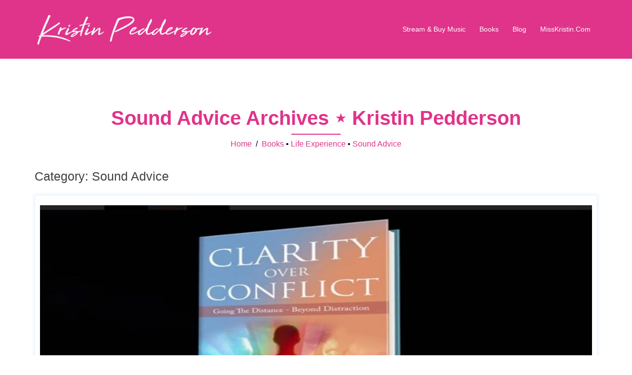

--- FILE ---
content_type: text/html; charset=UTF-8
request_url: https://kristinpedderson.com/category/sound-advice/
body_size: 17755
content:
<!DOCTYPE html>
<html lang="en-US">
  <head>
    <meta charset="UTF-8" />
    <meta http-equiv="X-UA-Compatible" content="IE=edge" />
    <meta name="viewport" content="width=device-width, initial-scale=1" />

	<link rel="pingback" href="https://kristinpedderson.com/xmlrpc.php" />
	
    <!-- The above 3 meta tags *must* come first in the head; any other head content must come *after* these tags -->

	<meta name='robots' content='index, follow, max-image-preview:large, max-snippet:-1, max-video-preview:-1' />
	<style>img:is([sizes="auto" i], [sizes^="auto," i]) { contain-intrinsic-size: 3000px 1500px }</style>
	
	<!-- This site is optimized with the Yoast SEO plugin v25.8 - https://yoast.com/wordpress/plugins/seo/ -->
	<title>Sound Advice Archives &#8902; Kristin Pedderson</title>
	<link rel="canonical" href="https://kristinpedderson.com/category/sound-advice/" />
	<link rel="next" href="https://kristinpedderson.com/category/sound-advice/page/2/" />
	<meta property="og:locale" content="en_US" />
	<meta property="og:type" content="article" />
	<meta property="og:title" content="Sound Advice Archives &#8902; Kristin Pedderson" />
	<meta property="og:url" content="https://kristinpedderson.com/category/sound-advice/" />
	<meta property="og:site_name" content="Kristin Pedderson" />
	<meta property="og:image" content="https://kristinpedderson.com/wp-content/uploads/2020/10/spotify.jpg" />
	<meta property="og:image:width" content="750" />
	<meta property="og:image:height" content="750" />
	<meta property="og:image:type" content="image/jpeg" />
	<meta name="twitter:card" content="summary_large_image" />
	<meta name="twitter:site" content="@misskristin" />
	<script type="application/ld+json" class="yoast-schema-graph">{"@context":"https://schema.org","@graph":[{"@type":"CollectionPage","@id":"https://kristinpedderson.com/category/sound-advice/","url":"https://kristinpedderson.com/category/sound-advice/","name":"Sound Advice Archives &#8902; Kristin Pedderson","isPartOf":{"@id":"https://kristinpedderson.com/#website"},"primaryImageOfPage":{"@id":"https://kristinpedderson.com/category/sound-advice/#primaryimage"},"image":{"@id":"https://kristinpedderson.com/category/sound-advice/#primaryimage"},"thumbnailUrl":"https://kristinpedderson.com/wp-content/uploads/2021/06/Clarity-Book.jpg","breadcrumb":{"@id":"https://kristinpedderson.com/category/sound-advice/#breadcrumb"},"inLanguage":"en-US"},{"@type":"ImageObject","inLanguage":"en-US","@id":"https://kristinpedderson.com/category/sound-advice/#primaryimage","url":"https://kristinpedderson.com/wp-content/uploads/2021/06/Clarity-Book.jpg","contentUrl":"https://kristinpedderson.com/wp-content/uploads/2021/06/Clarity-Book.jpg","width":1115,"height":769,"caption":"Miss, Kristin Pedderson, Clarity, Conflict, Book, Author"},{"@type":"BreadcrumbList","@id":"https://kristinpedderson.com/category/sound-advice/#breadcrumb","itemListElement":[{"@type":"ListItem","position":1,"name":"Home","item":"https://kristinpedderson.com/"},{"@type":"ListItem","position":2,"name":"Sound Advice"}]},{"@type":"WebSite","@id":"https://kristinpedderson.com/#website","url":"https://kristinpedderson.com/","name":"Kristin Pedderson","description":"Music Producer, Inspirational Author","publisher":{"@id":"https://kristinpedderson.com/#organization"},"potentialAction":[{"@type":"SearchAction","target":{"@type":"EntryPoint","urlTemplate":"https://kristinpedderson.com/?s={search_term_string}"},"query-input":{"@type":"PropertyValueSpecification","valueRequired":true,"valueName":"search_term_string"}}],"inLanguage":"en-US"},{"@type":"Organization","@id":"https://kristinpedderson.com/#organization","name":"Kristin Pedderson Music & Books","url":"https://kristinpedderson.com/","logo":{"@type":"ImageObject","inLanguage":"en-US","@id":"https://kristinpedderson.com/#/schema/logo/image/","url":"https://kristinpedderson.com/wp-content/uploads/2021/11/Kristin-Pedderson.jpg","contentUrl":"https://kristinpedderson.com/wp-content/uploads/2021/11/Kristin-Pedderson.jpg","width":1050,"height":1050,"caption":"Kristin Pedderson Music & Books"},"image":{"@id":"https://kristinpedderson.com/#/schema/logo/image/"},"sameAs":["https://facebook.com/misskristin","https://x.com/misskristin","https://instagram.com/misskristinofficial","https://linkedin.com/in/misskristin","https://youtube.com/bigfussrecords"]}]}</script>
	<!-- / Yoast SEO plugin. -->


<link rel="alternate" type="application/rss+xml" title="Kristin Pedderson &raquo; Feed" href="https://kristinpedderson.com/feed/" />
<link rel="alternate" type="application/rss+xml" title="Kristin Pedderson &raquo; Sound Advice Category Feed" href="https://kristinpedderson.com/category/sound-advice/feed/" />
<script type="text/javascript">
/* <![CDATA[ */
window._wpemojiSettings = {"baseUrl":"https:\/\/s.w.org\/images\/core\/emoji\/16.0.1\/72x72\/","ext":".png","svgUrl":"https:\/\/s.w.org\/images\/core\/emoji\/16.0.1\/svg\/","svgExt":".svg","source":{"concatemoji":"https:\/\/kristinpedderson.com\/wp-includes\/js\/wp-emoji-release.min.js?ver=6.8.2"}};
/*! This file is auto-generated */
!function(s,n){var o,i,e;function c(e){try{var t={supportTests:e,timestamp:(new Date).valueOf()};sessionStorage.setItem(o,JSON.stringify(t))}catch(e){}}function p(e,t,n){e.clearRect(0,0,e.canvas.width,e.canvas.height),e.fillText(t,0,0);var t=new Uint32Array(e.getImageData(0,0,e.canvas.width,e.canvas.height).data),a=(e.clearRect(0,0,e.canvas.width,e.canvas.height),e.fillText(n,0,0),new Uint32Array(e.getImageData(0,0,e.canvas.width,e.canvas.height).data));return t.every(function(e,t){return e===a[t]})}function u(e,t){e.clearRect(0,0,e.canvas.width,e.canvas.height),e.fillText(t,0,0);for(var n=e.getImageData(16,16,1,1),a=0;a<n.data.length;a++)if(0!==n.data[a])return!1;return!0}function f(e,t,n,a){switch(t){case"flag":return n(e,"\ud83c\udff3\ufe0f\u200d\u26a7\ufe0f","\ud83c\udff3\ufe0f\u200b\u26a7\ufe0f")?!1:!n(e,"\ud83c\udde8\ud83c\uddf6","\ud83c\udde8\u200b\ud83c\uddf6")&&!n(e,"\ud83c\udff4\udb40\udc67\udb40\udc62\udb40\udc65\udb40\udc6e\udb40\udc67\udb40\udc7f","\ud83c\udff4\u200b\udb40\udc67\u200b\udb40\udc62\u200b\udb40\udc65\u200b\udb40\udc6e\u200b\udb40\udc67\u200b\udb40\udc7f");case"emoji":return!a(e,"\ud83e\udedf")}return!1}function g(e,t,n,a){var r="undefined"!=typeof WorkerGlobalScope&&self instanceof WorkerGlobalScope?new OffscreenCanvas(300,150):s.createElement("canvas"),o=r.getContext("2d",{willReadFrequently:!0}),i=(o.textBaseline="top",o.font="600 32px Arial",{});return e.forEach(function(e){i[e]=t(o,e,n,a)}),i}function t(e){var t=s.createElement("script");t.src=e,t.defer=!0,s.head.appendChild(t)}"undefined"!=typeof Promise&&(o="wpEmojiSettingsSupports",i=["flag","emoji"],n.supports={everything:!0,everythingExceptFlag:!0},e=new Promise(function(e){s.addEventListener("DOMContentLoaded",e,{once:!0})}),new Promise(function(t){var n=function(){try{var e=JSON.parse(sessionStorage.getItem(o));if("object"==typeof e&&"number"==typeof e.timestamp&&(new Date).valueOf()<e.timestamp+604800&&"object"==typeof e.supportTests)return e.supportTests}catch(e){}return null}();if(!n){if("undefined"!=typeof Worker&&"undefined"!=typeof OffscreenCanvas&&"undefined"!=typeof URL&&URL.createObjectURL&&"undefined"!=typeof Blob)try{var e="postMessage("+g.toString()+"("+[JSON.stringify(i),f.toString(),p.toString(),u.toString()].join(",")+"));",a=new Blob([e],{type:"text/javascript"}),r=new Worker(URL.createObjectURL(a),{name:"wpTestEmojiSupports"});return void(r.onmessage=function(e){c(n=e.data),r.terminate(),t(n)})}catch(e){}c(n=g(i,f,p,u))}t(n)}).then(function(e){for(var t in e)n.supports[t]=e[t],n.supports.everything=n.supports.everything&&n.supports[t],"flag"!==t&&(n.supports.everythingExceptFlag=n.supports.everythingExceptFlag&&n.supports[t]);n.supports.everythingExceptFlag=n.supports.everythingExceptFlag&&!n.supports.flag,n.DOMReady=!1,n.readyCallback=function(){n.DOMReady=!0}}).then(function(){return e}).then(function(){var e;n.supports.everything||(n.readyCallback(),(e=n.source||{}).concatemoji?t(e.concatemoji):e.wpemoji&&e.twemoji&&(t(e.twemoji),t(e.wpemoji)))}))}((window,document),window._wpemojiSettings);
/* ]]> */
</script>

<link rel='stylesheet' id='audio2-html5-site-css-css' href='https://kristinpedderson.com/wp-content/plugins/lbg-audio2-html5/audio2_html5/audio2_html5.css?ver=6.8.2' type='text/css' media='all' />
<link rel='stylesheet' id='restoneu-bootstrap-css' href='https://kristinpedderson.com/wp-content/themes/restoneu-ex/css/bootstrap/bootstrap.min.css?ver=1' type='text/css' media='all' />
<style id='wp-emoji-styles-inline-css' type='text/css'>

	img.wp-smiley, img.emoji {
		display: inline !important;
		border: none !important;
		box-shadow: none !important;
		height: 1em !important;
		width: 1em !important;
		margin: 0 0.07em !important;
		vertical-align: -0.1em !important;
		background: none !important;
		padding: 0 !important;
	}
</style>
<link rel='stylesheet' id='wp-block-library-css' href='https://kristinpedderson.com/wp-includes/css/dist/block-library/style.min.css?ver=6.8.2' type='text/css' media='all' />
<style id='classic-theme-styles-inline-css' type='text/css'>
/*! This file is auto-generated */
.wp-block-button__link{color:#fff;background-color:#32373c;border-radius:9999px;box-shadow:none;text-decoration:none;padding:calc(.667em + 2px) calc(1.333em + 2px);font-size:1.125em}.wp-block-file__button{background:#32373c;color:#fff;text-decoration:none}
</style>
<style id='global-styles-inline-css' type='text/css'>
:root{--wp--preset--aspect-ratio--square: 1;--wp--preset--aspect-ratio--4-3: 4/3;--wp--preset--aspect-ratio--3-4: 3/4;--wp--preset--aspect-ratio--3-2: 3/2;--wp--preset--aspect-ratio--2-3: 2/3;--wp--preset--aspect-ratio--16-9: 16/9;--wp--preset--aspect-ratio--9-16: 9/16;--wp--preset--color--black: #000000;--wp--preset--color--cyan-bluish-gray: #abb8c3;--wp--preset--color--white: #ffffff;--wp--preset--color--pale-pink: #f78da7;--wp--preset--color--vivid-red: #cf2e2e;--wp--preset--color--luminous-vivid-orange: #ff6900;--wp--preset--color--luminous-vivid-amber: #fcb900;--wp--preset--color--light-green-cyan: #7bdcb5;--wp--preset--color--vivid-green-cyan: #00d084;--wp--preset--color--pale-cyan-blue: #8ed1fc;--wp--preset--color--vivid-cyan-blue: #0693e3;--wp--preset--color--vivid-purple: #9b51e0;--wp--preset--gradient--vivid-cyan-blue-to-vivid-purple: linear-gradient(135deg,rgba(6,147,227,1) 0%,rgb(155,81,224) 100%);--wp--preset--gradient--light-green-cyan-to-vivid-green-cyan: linear-gradient(135deg,rgb(122,220,180) 0%,rgb(0,208,130) 100%);--wp--preset--gradient--luminous-vivid-amber-to-luminous-vivid-orange: linear-gradient(135deg,rgba(252,185,0,1) 0%,rgba(255,105,0,1) 100%);--wp--preset--gradient--luminous-vivid-orange-to-vivid-red: linear-gradient(135deg,rgba(255,105,0,1) 0%,rgb(207,46,46) 100%);--wp--preset--gradient--very-light-gray-to-cyan-bluish-gray: linear-gradient(135deg,rgb(238,238,238) 0%,rgb(169,184,195) 100%);--wp--preset--gradient--cool-to-warm-spectrum: linear-gradient(135deg,rgb(74,234,220) 0%,rgb(151,120,209) 20%,rgb(207,42,186) 40%,rgb(238,44,130) 60%,rgb(251,105,98) 80%,rgb(254,248,76) 100%);--wp--preset--gradient--blush-light-purple: linear-gradient(135deg,rgb(255,206,236) 0%,rgb(152,150,240) 100%);--wp--preset--gradient--blush-bordeaux: linear-gradient(135deg,rgb(254,205,165) 0%,rgb(254,45,45) 50%,rgb(107,0,62) 100%);--wp--preset--gradient--luminous-dusk: linear-gradient(135deg,rgb(255,203,112) 0%,rgb(199,81,192) 50%,rgb(65,88,208) 100%);--wp--preset--gradient--pale-ocean: linear-gradient(135deg,rgb(255,245,203) 0%,rgb(182,227,212) 50%,rgb(51,167,181) 100%);--wp--preset--gradient--electric-grass: linear-gradient(135deg,rgb(202,248,128) 0%,rgb(113,206,126) 100%);--wp--preset--gradient--midnight: linear-gradient(135deg,rgb(2,3,129) 0%,rgb(40,116,252) 100%);--wp--preset--font-size--small: 13px;--wp--preset--font-size--medium: 20px;--wp--preset--font-size--large: 36px;--wp--preset--font-size--x-large: 42px;--wp--preset--spacing--20: 0.44rem;--wp--preset--spacing--30: 0.67rem;--wp--preset--spacing--40: 1rem;--wp--preset--spacing--50: 1.5rem;--wp--preset--spacing--60: 2.25rem;--wp--preset--spacing--70: 3.38rem;--wp--preset--spacing--80: 5.06rem;--wp--preset--shadow--natural: 6px 6px 9px rgba(0, 0, 0, 0.2);--wp--preset--shadow--deep: 12px 12px 50px rgba(0, 0, 0, 0.4);--wp--preset--shadow--sharp: 6px 6px 0px rgba(0, 0, 0, 0.2);--wp--preset--shadow--outlined: 6px 6px 0px -3px rgba(255, 255, 255, 1), 6px 6px rgba(0, 0, 0, 1);--wp--preset--shadow--crisp: 6px 6px 0px rgba(0, 0, 0, 1);}:where(.is-layout-flex){gap: 0.5em;}:where(.is-layout-grid){gap: 0.5em;}body .is-layout-flex{display: flex;}.is-layout-flex{flex-wrap: wrap;align-items: center;}.is-layout-flex > :is(*, div){margin: 0;}body .is-layout-grid{display: grid;}.is-layout-grid > :is(*, div){margin: 0;}:where(.wp-block-columns.is-layout-flex){gap: 2em;}:where(.wp-block-columns.is-layout-grid){gap: 2em;}:where(.wp-block-post-template.is-layout-flex){gap: 1.25em;}:where(.wp-block-post-template.is-layout-grid){gap: 1.25em;}.has-black-color{color: var(--wp--preset--color--black) !important;}.has-cyan-bluish-gray-color{color: var(--wp--preset--color--cyan-bluish-gray) !important;}.has-white-color{color: var(--wp--preset--color--white) !important;}.has-pale-pink-color{color: var(--wp--preset--color--pale-pink) !important;}.has-vivid-red-color{color: var(--wp--preset--color--vivid-red) !important;}.has-luminous-vivid-orange-color{color: var(--wp--preset--color--luminous-vivid-orange) !important;}.has-luminous-vivid-amber-color{color: var(--wp--preset--color--luminous-vivid-amber) !important;}.has-light-green-cyan-color{color: var(--wp--preset--color--light-green-cyan) !important;}.has-vivid-green-cyan-color{color: var(--wp--preset--color--vivid-green-cyan) !important;}.has-pale-cyan-blue-color{color: var(--wp--preset--color--pale-cyan-blue) !important;}.has-vivid-cyan-blue-color{color: var(--wp--preset--color--vivid-cyan-blue) !important;}.has-vivid-purple-color{color: var(--wp--preset--color--vivid-purple) !important;}.has-black-background-color{background-color: var(--wp--preset--color--black) !important;}.has-cyan-bluish-gray-background-color{background-color: var(--wp--preset--color--cyan-bluish-gray) !important;}.has-white-background-color{background-color: var(--wp--preset--color--white) !important;}.has-pale-pink-background-color{background-color: var(--wp--preset--color--pale-pink) !important;}.has-vivid-red-background-color{background-color: var(--wp--preset--color--vivid-red) !important;}.has-luminous-vivid-orange-background-color{background-color: var(--wp--preset--color--luminous-vivid-orange) !important;}.has-luminous-vivid-amber-background-color{background-color: var(--wp--preset--color--luminous-vivid-amber) !important;}.has-light-green-cyan-background-color{background-color: var(--wp--preset--color--light-green-cyan) !important;}.has-vivid-green-cyan-background-color{background-color: var(--wp--preset--color--vivid-green-cyan) !important;}.has-pale-cyan-blue-background-color{background-color: var(--wp--preset--color--pale-cyan-blue) !important;}.has-vivid-cyan-blue-background-color{background-color: var(--wp--preset--color--vivid-cyan-blue) !important;}.has-vivid-purple-background-color{background-color: var(--wp--preset--color--vivid-purple) !important;}.has-black-border-color{border-color: var(--wp--preset--color--black) !important;}.has-cyan-bluish-gray-border-color{border-color: var(--wp--preset--color--cyan-bluish-gray) !important;}.has-white-border-color{border-color: var(--wp--preset--color--white) !important;}.has-pale-pink-border-color{border-color: var(--wp--preset--color--pale-pink) !important;}.has-vivid-red-border-color{border-color: var(--wp--preset--color--vivid-red) !important;}.has-luminous-vivid-orange-border-color{border-color: var(--wp--preset--color--luminous-vivid-orange) !important;}.has-luminous-vivid-amber-border-color{border-color: var(--wp--preset--color--luminous-vivid-amber) !important;}.has-light-green-cyan-border-color{border-color: var(--wp--preset--color--light-green-cyan) !important;}.has-vivid-green-cyan-border-color{border-color: var(--wp--preset--color--vivid-green-cyan) !important;}.has-pale-cyan-blue-border-color{border-color: var(--wp--preset--color--pale-cyan-blue) !important;}.has-vivid-cyan-blue-border-color{border-color: var(--wp--preset--color--vivid-cyan-blue) !important;}.has-vivid-purple-border-color{border-color: var(--wp--preset--color--vivid-purple) !important;}.has-vivid-cyan-blue-to-vivid-purple-gradient-background{background: var(--wp--preset--gradient--vivid-cyan-blue-to-vivid-purple) !important;}.has-light-green-cyan-to-vivid-green-cyan-gradient-background{background: var(--wp--preset--gradient--light-green-cyan-to-vivid-green-cyan) !important;}.has-luminous-vivid-amber-to-luminous-vivid-orange-gradient-background{background: var(--wp--preset--gradient--luminous-vivid-amber-to-luminous-vivid-orange) !important;}.has-luminous-vivid-orange-to-vivid-red-gradient-background{background: var(--wp--preset--gradient--luminous-vivid-orange-to-vivid-red) !important;}.has-very-light-gray-to-cyan-bluish-gray-gradient-background{background: var(--wp--preset--gradient--very-light-gray-to-cyan-bluish-gray) !important;}.has-cool-to-warm-spectrum-gradient-background{background: var(--wp--preset--gradient--cool-to-warm-spectrum) !important;}.has-blush-light-purple-gradient-background{background: var(--wp--preset--gradient--blush-light-purple) !important;}.has-blush-bordeaux-gradient-background{background: var(--wp--preset--gradient--blush-bordeaux) !important;}.has-luminous-dusk-gradient-background{background: var(--wp--preset--gradient--luminous-dusk) !important;}.has-pale-ocean-gradient-background{background: var(--wp--preset--gradient--pale-ocean) !important;}.has-electric-grass-gradient-background{background: var(--wp--preset--gradient--electric-grass) !important;}.has-midnight-gradient-background{background: var(--wp--preset--gradient--midnight) !important;}.has-small-font-size{font-size: var(--wp--preset--font-size--small) !important;}.has-medium-font-size{font-size: var(--wp--preset--font-size--medium) !important;}.has-large-font-size{font-size: var(--wp--preset--font-size--large) !important;}.has-x-large-font-size{font-size: var(--wp--preset--font-size--x-large) !important;}
:where(.wp-block-post-template.is-layout-flex){gap: 1.25em;}:where(.wp-block-post-template.is-layout-grid){gap: 1.25em;}
:where(.wp-block-columns.is-layout-flex){gap: 2em;}:where(.wp-block-columns.is-layout-grid){gap: 2em;}
:root :where(.wp-block-pullquote){font-size: 1.5em;line-height: 1.6;}
</style>
<link rel='stylesheet' id='audioigniter-css' href='https://kristinpedderson.com/wp-content/plugins/audioigniter/player/build/style.css?ver=2.0.1' type='text/css' media='all' />
<link rel='stylesheet' id='owl.carousel-css' href='https://kristinpedderson.com/wp-content/themes/restoneu-ex/css/owl.carousel.css?ver=6.8.2' type='text/css' media='all' />
<link rel='stylesheet' id='owl.theme-css' href='https://kristinpedderson.com/wp-content/themes/restoneu-ex/css/owl.theme.css?ver=6.8.2' type='text/css' media='all' />
<link rel='stylesheet' id='customizer-style-css' href='https://kristinpedderson.com/wp-content/themes/restoneu-ex/style.css?ver=6.8.2' type='text/css' media='all' />
<style id='customizer-style-inline-css' type='text/css'>
.banner-button, button, input[type="submit"], input[type="button"], input[type="reset"], .to-top, #site-navigation .sub-menu li:hover > a, .site-header.float-header  { background-color: #e0338a }a, h1 a, h2 a, h3 a, h4 a, h5 a, h6 a, button:hover, input[type="submit"]:hover, input[type="button"]:hover, input[type="reset"]:hover, .to-top:hover, .special .meta-post .fa, .hentry .meta-post a:hover, .special h2.title-post a:hover, .widget-section .widgettitle, .default-testimonials .client-info .client .client-name, .type-team.type-b .team-social li a, .type-team .team-content .name, .other-header .entry-title { color: #e0338a }.banner-button, input[type="text"]:focus, input[type="email"]:focus, textarea:focus, input[type="number"]:focus, input[type="password"]:focus, input[type="tel"]:focus, input[type="date"]:focus, input[type="datetime"]:focus, input[type="datetime-local"]:focus, input[type="month"]:focus, input[type="time"]:focus, input[type="week"]:focus, input[type="url"]:focus, input[type="search"]:focus, input[type="color"]:focus, button, input[type="button"], input[type="reset"], input[type="submit"], .divider-separator, .type-team.type-b .team-social li a { border-color: #e0338a } .site-title a, .site-title a:hover, #site-navigation ul li a:hover, #site-navigation ul li a:hover { color: #eeee22; } .site-description { color: #000000; } .header-background {  background-size: contain; background-position: center center; background-repeat: no-repeat; height: 462px; }.page-wrap { padding-top: 50px; padding-bottom: 0px; }body { color:#8e88aa}body { background-color: ffffff}
</style>
<link rel='stylesheet' id='style-css' href='https://kristinpedderson.com/wp-content/themes/restoneu-ex/css/style.css?ver=6.8.2' type='text/css' media='all' />
<link rel='stylesheet' id='restoneu-font-awesome-css' href='https://kristinpedderson.com/wp-content/themes/restoneu-ex/fonts/font-awesome.min.css?ver=6.8.2' type='text/css' media='all' />
<link rel='stylesheet' id='recent-posts-widget-with-thumbnails-public-style-css' href='https://kristinpedderson.com/wp-content/plugins/recent-posts-widget-with-thumbnails/public.css?ver=7.1.1' type='text/css' media='all' />
<link rel='stylesheet' id='newsletter-css' href='https://kristinpedderson.com/wp-content/plugins/newsletter/style.css?ver=8.9.4' type='text/css' media='all' />
<link rel='stylesheet' id='bsf-Defaults-css' href='https://kristinpedderson.com/wp-content/uploads/smile_fonts/Defaults/Defaults.css?ver=3.21.1' type='text/css' media='all' />
<script type="text/javascript" src="https://kristinpedderson.com/wp-includes/js/jquery/jquery.min.js?ver=3.7.1" id="jquery-core-js"></script>
<script type="text/javascript" src="https://kristinpedderson.com/wp-includes/js/jquery/jquery-migrate.min.js?ver=3.4.1" id="jquery-migrate-js"></script>
<script type="text/javascript" src="https://kristinpedderson.com/wp-content/plugins/lbg-audio2-html5/audio2_html5/js/jquery.mousewheel.min.js?ver=6.8.2" id="lbg-mousewheel-js"></script>
<script type="text/javascript" src="https://kristinpedderson.com/wp-content/plugins/lbg-audio2-html5/audio2_html5/js/jquery.touchSwipe.min.js?ver=6.8.2" id="lbg-touchSwipe-js"></script>
<script type="text/javascript" src="https://kristinpedderson.com/wp-content/plugins/lbg-audio2-html5/audio2_html5/js/audio2_html5.js?ver=6.8.2" id="lbg-audio2-html5-js"></script>
<script type="text/javascript" src="https://kristinpedderson.com/wp-content/plugins/lbg-audio2-html5/audio2_html5/js/google_a.js?ver=6.8.2" id="lbg-google-a-js"></script>
<script></script><link rel="https://api.w.org/" href="https://kristinpedderson.com/wp-json/" /><link rel="alternate" title="JSON" type="application/json" href="https://kristinpedderson.com/wp-json/wp/v2/categories/12" /><link rel="EditURI" type="application/rsd+xml" title="RSD" href="https://kristinpedderson.com/xmlrpc.php?rsd" />
<meta name="generator" content="WordPress 6.8.2" />
<meta name="generator" content="Powered by WPBakery Page Builder - drag and drop page builder for WordPress."/>
<link rel="icon" href="https://kristinpedderson.com/wp-content/uploads/2021/01/cropped-apple-32x32.png" sizes="32x32" />
<link rel="icon" href="https://kristinpedderson.com/wp-content/uploads/2021/01/cropped-apple-192x192.png" sizes="192x192" />
<link rel="apple-touch-icon" href="https://kristinpedderson.com/wp-content/uploads/2021/01/cropped-apple-180x180.png" />
<meta name="msapplication-TileImage" content="https://kristinpedderson.com/wp-content/uploads/2021/01/cropped-apple-270x270.png" />
		<style type="text/css" id="wp-custom-css">
			 .post .entry-title {
display: none;
}
		</style>
		<noscript><style> .wpb_animate_when_almost_visible { opacity: 1; }</style></noscript>  </head>

  <body class="archive category category-sound-advice category-12 wp-custom-logo wp-theme-restoneu-ex wpb-js-composer js-comp-ver-8.6.1 vc_responsive">
  
    		
    <header id="masthead"  class="site-header  float-header" role="banner">
		<div class="head-wrap banner-background">
			<div class="container">
				<div class="row" style="display:flex">
					<div class="col-md-4 col-sm-6 col-xs-12">
													<a href="https://kristinpedderson.com/" title="Kristin Pedderson"><img class="site-logo" src="https://kristinpedderson.com/wp-content/uploads/2020/05/cropped-cropped-KristinPeddersonLogo.png" /></a>
											</div>
					<div class="col-md-8 col-sm-6 col-xs-12">
						<div class="btn-menu"></div>
						<nav id="site-navigation" class="site-navigation" role="navigation">
							<div class="menu-primary-container"><ul id="menu-primary" class="menu"><li id="menu-item-31673" class="menu-item menu-item-type-custom menu-item-object-custom menu-item-31673"><a href="https://bigfussrecords.com/product-category/kristin-downloads/">Stream &#038; Buy Music</a></li>
<li id="menu-item-31674" class="menu-item menu-item-type-custom menu-item-object-custom menu-item-31674"><a href="https://misskristin.com/books/">Books</a></li>
<li id="menu-item-31524" class="menu-item menu-item-type-post_type menu-item-object-page current_page_parent menu-item-31524"><a href="https://kristinpedderson.com/blog/">Blog</a></li>
<li id="menu-item-31529" class="menu-item menu-item-type-custom menu-item-object-custom menu-item-31529"><a href="https://misskristin.com">MissKristin.Com</a></li>
</ul></div>						</nav><!-- #site-navigation -->
					</div>
				</div>
			</div>
		</div>
    </header>
	
		
	<div class="restoneu-banner-area">
					<div class="other-header">
				<div class="header-content other">
											<h3 class="title-post entry-title">Sound Advice Archives &#8902; Kristin Pedderson</h3>
										<hr class="divider-separator"/>
										<div class = "breadcrumb" ><a href="https://kristinpedderson.com" rel="nofollow">Home</a>&nbsp;&nbsp;&#47;&nbsp;&nbsp;<a href="https://kristinpedderson.com/category/books/" rel="category tag">Books</a> &bull; <a href="https://kristinpedderson.com/category/life-experience/" rel="category tag">Life Experience</a> &bull; <a href="https://kristinpedderson.com/category/sound-advice/" rel="category tag">Sound Advice</a></div>
									</div>
			</div>
			</div>
	
	<div id="content" class="page-wrap">
		<div class="content-wrapper">
			<div class="container">
<div class="row">

	<div id="primary" class="content-area col-md-12 default">
	
		<main id="main" class="site-main" role="main">
		
				<header class="entry-header">
			<h4 class="archive-heading">Category: <span>Sound Advice</span></h4>		</header>
		<div class="entry-content">
		
<article id="post-31540" class="post-31540 post type-post status-publish format-standard has-post-thumbnail hentry category-books category-life-experience category-sound-advice tag-author tag-books tag-clarity tag-communication tag-conflict tag-kristin-pedderson tag-relationship-advice tag-techniques" >

	<div class="blog-post">
	
		<div class="entry-thumb">
				<a href="https://kristinpedderson.com/clarity-over-conflict/" title="&#8220;Clarity Over Conflict&#8221;"><img width="830" height="572" src="https://kristinpedderson.com/wp-content/uploads/2021/06/Clarity-Book-830x572.jpg" class="attachment-restoneu-large-thumb size-restoneu-large-thumb wp-post-image" alt="Miss, Kristin Pedderson, Clarity, Conflict, Book, Author" decoding="async" fetchpriority="high" srcset="https://kristinpedderson.com/wp-content/uploads/2021/06/Clarity-Book-830x572.jpg 830w, https://kristinpedderson.com/wp-content/uploads/2021/06/Clarity-Book-300x207.jpg 300w, https://kristinpedderson.com/wp-content/uploads/2021/06/Clarity-Book-1024x706.jpg 1024w, https://kristinpedderson.com/wp-content/uploads/2021/06/Clarity-Book-768x530.jpg 768w, https://kristinpedderson.com/wp-content/uploads/2021/06/Clarity-Book-230x159.jpg 230w, https://kristinpedderson.com/wp-content/uploads/2021/06/Clarity-Book.jpg 1115w" sizes="(max-width: 830px) 100vw, 830px" /></a>
		</div>
		
		<header class="entry-header">
			<h2 class="title-post entry-title"><a href="https://kristinpedderson.com/clarity-over-conflict/" rel="bookmark">&#8220;Clarity Over Conflict&#8221;</a></h2>			<p class="meta-post"> <span class="posted-on"><i class="fa fa-calendar"></i><a href="https://kristinpedderson.com/clarity-over-conflict/" rel="bookmark"><time class="entry-date published" datetime="2020-04-07T11:57:12+00:00">April 7, 2020</time><time class="updated" datetime="2021-11-09T20:18:25+00:00">November 9, 2021</time></a></span><span class="byline"> <i class="fa fa-user"></i><span class="author vcard"><a class="url fn n" href="https://kristinpedderson.com/author/admin/">admin</a></span></span><span class="blog-category"><i class="fa fa-list"></i><span class="blog-category-url"><a href="https://kristinpedderson.com/category/books/">Books</a><a href="https://kristinpedderson.com/category/life-experience/">Life Experience</a><a href="https://kristinpedderson.com/category/sound-advice/">Sound Advice</a></span></span><span class="tags"><i class="fa fa-tag"></i><span class="blog-category-url"><a href="https://kristinpedderson.com/tag/author/">Author</a><a href="https://kristinpedderson.com/tag/books/">Books</a><a href="https://kristinpedderson.com/tag/clarity/">clarity</a><a href="https://kristinpedderson.com/tag/communication/">communication</a><a href="https://kristinpedderson.com/tag/conflict/">Conflict</a><a href="https://kristinpedderson.com/tag/kristin-pedderson/">Kristin Pedderson</a><a href="https://kristinpedderson.com/tag/relationship-advice/">Relationship advice</a><a href="https://kristinpedderson.com/tag/techniques/">Techniques</a></span></span> </p>
		</header>
		
		<div class="entry-post">
							<p>Kristin brings her love for writing to a new audience through inspirational books. &#8220;Clarity Over Conflict&#8221; (Going the Distance Beyond Distraction) is now available in eBook and paperback format at most major retailers. &#8220;Clarity Over Conflict&#8221; (Going the Distance Beyond Distraction) is Kristin Pedderson&#8217;s third book available now at most major retailers. The new book is &#8230;.&nbsp;&nbsp;<a class=" default" href="https://kristinpedderson.com/clarity-over-conflict/">Read More</a></p>
								</div>

	</div>
	
</article><!-- /article -->
<article id="post-28625" class="post-28625 post type-post status-publish format-standard has-post-thumbnail hentry category-living-large category-sound-advice tag-recharge tag-relax tag-rest-well tag-take-time-off tag-vacation tag-well tag-wellness" >

	<div class="blog-post">
	
		<div class="entry-thumb">
				<a href="https://kristinpedderson.com/rest-vacation-well/" title="Rest &#038; Vacation Well"><img width="750" height="500" src="https://kristinpedderson.com/wp-content/uploads/2019/09/Rest-Well.jpg" class="attachment-restoneu-large-thumb size-restoneu-large-thumb wp-post-image" alt="Rest well, vacation well, relax, chillout, recharge, grow" decoding="async" srcset="https://kristinpedderson.com/wp-content/uploads/2019/09/Rest-Well.jpg 750w, https://kristinpedderson.com/wp-content/uploads/2019/09/Rest-Well-300x200.jpg 300w, https://kristinpedderson.com/wp-content/uploads/2019/09/Rest-Well-230x153.jpg 230w" sizes="(max-width: 750px) 100vw, 750px" /></a>
		</div>
		
		<header class="entry-header">
			<h2 class="title-post entry-title"><a href="https://kristinpedderson.com/rest-vacation-well/" rel="bookmark">Rest &#038; Vacation Well</a></h2>			<p class="meta-post"> <span class="posted-on"><i class="fa fa-calendar"></i><a href="https://kristinpedderson.com/rest-vacation-well/" rel="bookmark"><time class="entry-date published updated" datetime="2019-09-02T12:11:31+00:00">September 2, 2019</time></a></span><span class="byline"> <i class="fa fa-user"></i><span class="author vcard"><a class="url fn n" href="https://kristinpedderson.com/author/admin/">admin</a></span></span><span class="blog-category"><i class="fa fa-list"></i><span class="blog-category-url"><a href="https://kristinpedderson.com/category/living-large/">Living Large</a><a href="https://kristinpedderson.com/category/sound-advice/">Sound Advice</a></span></span><span class="tags"><i class="fa fa-tag"></i><span class="blog-category-url"><a href="https://kristinpedderson.com/tag/recharge/">recharge</a><a href="https://kristinpedderson.com/tag/relax/">relax</a><a href="https://kristinpedderson.com/tag/rest-well/">rest well</a><a href="https://kristinpedderson.com/tag/take-time-off/">take time off</a><a href="https://kristinpedderson.com/tag/vacation/">vacation</a><a href="https://kristinpedderson.com/tag/well/">well</a><a href="https://kristinpedderson.com/tag/wellness/">wellness</a></span></span> </p>
		</header>
		
		<div class="entry-post">
							<p>Rest Well An important part of succeeding means knowing when to rest. We need to be able to take our hands off of the wheel. Dreams take time to come true. And perseverance is always required. There are successes and failures along the way and we will all experience times when we want to quit. &#8230;.&nbsp;&nbsp;<a class=" default" href="https://kristinpedderson.com/rest-vacation-well/">Read More</a></p>
								</div>

	</div>
	
</article><!-- /article -->
<article id="post-28589" class="post-28589 post type-post status-publish format-standard has-post-thumbnail hentry category-living-large category-sound-advice tag-do-good tag-excellenct tag-greatness tag-joy tag-ladder tag-living-large tag-requirements tag-reward tag-strive tag-success" >

	<div class="blog-post">
	
		<div class="entry-thumb">
				<a href="https://kristinpedderson.com/strive-for-excellence/" title="Strive For Excellence &#8211;"><img width="750" height="500" src="https://kristinpedderson.com/wp-content/uploads/2019/08/Excellence.jpg" class="attachment-restoneu-large-thumb size-restoneu-large-thumb wp-post-image" alt="Miss Kristin Excellence Blog" decoding="async" srcset="https://kristinpedderson.com/wp-content/uploads/2019/08/Excellence.jpg 750w, https://kristinpedderson.com/wp-content/uploads/2019/08/Excellence-300x200.jpg 300w, https://kristinpedderson.com/wp-content/uploads/2019/08/Excellence-230x153.jpg 230w" sizes="(max-width: 750px) 100vw, 750px" /></a>
		</div>
		
		<header class="entry-header">
			<h2 class="title-post entry-title"><a href="https://kristinpedderson.com/strive-for-excellence/" rel="bookmark">Strive For Excellence &#8211;</a></h2>			<p class="meta-post"> <span class="posted-on"><i class="fa fa-calendar"></i><a href="https://kristinpedderson.com/strive-for-excellence/" rel="bookmark"><time class="entry-date published updated" datetime="2019-08-29T03:10:01+00:00">August 29, 2019</time></a></span><span class="byline"> <i class="fa fa-user"></i><span class="author vcard"><a class="url fn n" href="https://kristinpedderson.com/author/admin/">admin</a></span></span><span class="blog-category"><i class="fa fa-list"></i><span class="blog-category-url"><a href="https://kristinpedderson.com/category/living-large/">Living Large</a><a href="https://kristinpedderson.com/category/sound-advice/">Sound Advice</a></span></span><span class="tags"><i class="fa fa-tag"></i><span class="blog-category-url"><a href="https://kristinpedderson.com/tag/do-good/">do good</a><a href="https://kristinpedderson.com/tag/excellenct/">excellenct</a><a href="https://kristinpedderson.com/tag/greatness/">greatness</a><a href="https://kristinpedderson.com/tag/joy/">joy</a><a href="https://kristinpedderson.com/tag/ladder/">ladder</a><a href="https://kristinpedderson.com/tag/living-large/">living large</a><a href="https://kristinpedderson.com/tag/requirements/">requirements</a><a href="https://kristinpedderson.com/tag/reward/">reward</a><a href="https://kristinpedderson.com/tag/strive/">strive</a><a href="https://kristinpedderson.com/tag/success/">success</a></span></span> </p>
		</header>
		
		<div class="entry-post">
							<p>Situations abound!  Excellence Resounds ! Can you hear the echo? You may not have much money.  And you may not have many reliable friends or family to support you&#8230;. But then on the other hand, you might have an abundance of money and plenty of great friends and family; and yet you lack enthusiasm and &#8230;.&nbsp;&nbsp;<a class=" default" href="https://kristinpedderson.com/strive-for-excellence/">Read More</a></p>
								</div>

	</div>
	
</article><!-- /article -->
<article id="post-28551" class="post-28551 post type-post status-publish format-standard has-post-thumbnail hentry category-adventures category-living-large category-sound-advice tag-be-bold tag-bravery tag-fearless tag-fearlessness tag-follow-dreams tag-never-give-up tag-risk-taking tag-risks tag-step-out-in-faith" >

	<div class="blog-post">
	
		<div class="entry-thumb">
				<a href="https://kristinpedderson.com/take-healthy-risks/" title="Take Healthy Risks!"><img width="750" height="469" src="https://kristinpedderson.com/wp-content/uploads/2019/08/risk-taking.jpg" class="attachment-restoneu-large-thumb size-restoneu-large-thumb wp-post-image" alt="Miss Kristin, Risk, Grow" decoding="async" loading="lazy" srcset="https://kristinpedderson.com/wp-content/uploads/2019/08/risk-taking.jpg 750w, https://kristinpedderson.com/wp-content/uploads/2019/08/risk-taking-300x188.jpg 300w, https://kristinpedderson.com/wp-content/uploads/2019/08/risk-taking-230x144.jpg 230w" sizes="auto, (max-width: 750px) 100vw, 750px" /></a>
		</div>
		
		<header class="entry-header">
			<h2 class="title-post entry-title"><a href="https://kristinpedderson.com/take-healthy-risks/" rel="bookmark">Take Healthy Risks!</a></h2>			<p class="meta-post"> <span class="posted-on"><i class="fa fa-calendar"></i><a href="https://kristinpedderson.com/take-healthy-risks/" rel="bookmark"><time class="entry-date published updated" datetime="2019-08-25T05:13:15+00:00">August 25, 2019</time></a></span><span class="byline"> <i class="fa fa-user"></i><span class="author vcard"><a class="url fn n" href="https://kristinpedderson.com/author/admin/">admin</a></span></span><span class="blog-category"><i class="fa fa-list"></i><span class="blog-category-url"><a href="https://kristinpedderson.com/category/adventures/">Adventures</a><a href="https://kristinpedderson.com/category/living-large/">Living Large</a><a href="https://kristinpedderson.com/category/sound-advice/">Sound Advice</a></span></span><span class="tags"><i class="fa fa-tag"></i><span class="blog-category-url"><a href="https://kristinpedderson.com/tag/be-bold/">be bold</a><a href="https://kristinpedderson.com/tag/bravery/">bravery</a><a href="https://kristinpedderson.com/tag/fearless/">fearless</a><a href="https://kristinpedderson.com/tag/fearlessness/">fearlessness</a><a href="https://kristinpedderson.com/tag/follow-dreams/">follow dreams</a><a href="https://kristinpedderson.com/tag/never-give-up/">never give up</a><a href="https://kristinpedderson.com/tag/risk-taking/">risk taking</a><a href="https://kristinpedderson.com/tag/risks/">risks</a><a href="https://kristinpedderson.com/tag/step-out-in-faith/">step out in faith</a></span></span> </p>
		</header>
		
		<div class="entry-post">
							<p>Take Big Risks (Be Fearless) #7 Living Large Stepping up to greatness, for me, means stepping out into something new, each and every day. Breaking through barriers and experiencing “the difference” requires getting really good at being fearless and taking healthy risks. The status quo will never do. So, in order to live large in &#8230;.&nbsp;&nbsp;<a class=" default" href="https://kristinpedderson.com/take-healthy-risks/">Read More</a></p>
								</div>

	</div>
	
</article><!-- /article -->
<article id="post-28446" class="post-28446 post type-post status-publish format-standard has-post-thumbnail hentry category-living-large category-sound-advice tag-achieve tag-achievment tag-commitment tag-grace tag-greater-gains tag-greatness tag-growth tag-integrity tag-outcomes tag-overcome-feelings tag-perseverance tag-persevere tag-success" >

	<div class="blog-post">
	
		<div class="entry-thumb">
				<a href="https://kristinpedderson.com/commitment-2/" title="Be Committed &#8211;"><img width="750" height="500" src="https://kristinpedderson.com/wp-content/uploads/2019/08/Commitment.jpg" class="attachment-restoneu-large-thumb size-restoneu-large-thumb wp-post-image" alt="commitment, be committed, Miss Kristin" decoding="async" loading="lazy" srcset="https://kristinpedderson.com/wp-content/uploads/2019/08/Commitment.jpg 750w, https://kristinpedderson.com/wp-content/uploads/2019/08/Commitment-300x200.jpg 300w, https://kristinpedderson.com/wp-content/uploads/2019/08/Commitment-230x153.jpg 230w" sizes="auto, (max-width: 750px) 100vw, 750px" /></a>
		</div>
		
		<header class="entry-header">
			<h2 class="title-post entry-title"><a href="https://kristinpedderson.com/commitment-2/" rel="bookmark">Be Committed &#8211;</a></h2>			<p class="meta-post"> <span class="posted-on"><i class="fa fa-calendar"></i><a href="https://kristinpedderson.com/commitment-2/" rel="bookmark"><time class="entry-date published updated" datetime="2019-08-13T22:46:49+00:00">August 13, 2019</time></a></span><span class="byline"> <i class="fa fa-user"></i><span class="author vcard"><a class="url fn n" href="https://kristinpedderson.com/author/admin/">admin</a></span></span><span class="blog-category"><i class="fa fa-list"></i><span class="blog-category-url"><a href="https://kristinpedderson.com/category/living-large/">Living Large</a><a href="https://kristinpedderson.com/category/sound-advice/">Sound Advice</a></span></span><span class="tags"><i class="fa fa-tag"></i><span class="blog-category-url"><a href="https://kristinpedderson.com/tag/achieve/">achieve</a><a href="https://kristinpedderson.com/tag/achievment/">achievment</a><a href="https://kristinpedderson.com/tag/commitment/">Commitment</a><a href="https://kristinpedderson.com/tag/grace/">Grace</a><a href="https://kristinpedderson.com/tag/greater-gains/">greater gains</a><a href="https://kristinpedderson.com/tag/greatness/">greatness</a><a href="https://kristinpedderson.com/tag/growth/">growth</a><a href="https://kristinpedderson.com/tag/integrity/">Integrity</a><a href="https://kristinpedderson.com/tag/outcomes/">outcomes</a><a href="https://kristinpedderson.com/tag/overcome-feelings/">overcome feelings</a><a href="https://kristinpedderson.com/tag/perseverance/">Perseverance</a><a href="https://kristinpedderson.com/tag/persevere/">persevere</a><a href="https://kristinpedderson.com/tag/success/">success</a></span></span> </p>
		</header>
		
		<div class="entry-post">
							<p>Truly experience an abundance of good. When you desire to live large, even in little ways, it is essential to live committed in your integrity and with relationships. And when you want to grow your personal groove, or business, commitment is vital to expand. There are multiple ways we need to be committed in daily &#8230;.&nbsp;&nbsp;<a class=" default" href="https://kristinpedderson.com/commitment-2/">Read More</a></p>
								</div>

	</div>
	
</article><!-- /article -->
<article id="post-28435" class="post-28435 post type-post status-publish format-standard has-post-thumbnail hentry category-living-large category-sound-advice tag-dreams tag-dreams-come-true tag-eleven-ways tag-perseverance tag-success tag-work-hard" >

	<div class="blog-post">
	
		<div class="entry-thumb">
				<a href="https://kristinpedderson.com/work-hard-for-success/" title="Work Hard For Success!"><img width="750" height="500" src="https://kristinpedderson.com/wp-content/uploads/2019/08/Work-Hard-Dream.jpg" class="attachment-restoneu-large-thumb size-restoneu-large-thumb wp-post-image" alt="Work Hard, Reach Dreams, Never Give Up" decoding="async" loading="lazy" srcset="https://kristinpedderson.com/wp-content/uploads/2019/08/Work-Hard-Dream.jpg 750w, https://kristinpedderson.com/wp-content/uploads/2019/08/Work-Hard-Dream-300x200.jpg 300w, https://kristinpedderson.com/wp-content/uploads/2019/08/Work-Hard-Dream-230x153.jpg 230w" sizes="auto, (max-width: 750px) 100vw, 750px" /></a>
		</div>
		
		<header class="entry-header">
			<h2 class="title-post entry-title"><a href="https://kristinpedderson.com/work-hard-for-success/" rel="bookmark">Work Hard For Success!</a></h2>			<p class="meta-post"> <span class="posted-on"><i class="fa fa-calendar"></i><a href="https://kristinpedderson.com/work-hard-for-success/" rel="bookmark"><time class="entry-date published updated" datetime="2019-08-10T17:18:39+00:00">August 10, 2019</time></a></span><span class="byline"> <i class="fa fa-user"></i><span class="author vcard"><a class="url fn n" href="https://kristinpedderson.com/author/admin/">admin</a></span></span><span class="blog-category"><i class="fa fa-list"></i><span class="blog-category-url"><a href="https://kristinpedderson.com/category/living-large/">Living Large</a><a href="https://kristinpedderson.com/category/sound-advice/">Sound Advice</a></span></span><span class="tags"><i class="fa fa-tag"></i><span class="blog-category-url"><a href="https://kristinpedderson.com/tag/dreams/">dreams</a><a href="https://kristinpedderson.com/tag/dreams-come-true/">Dreams Come True</a><a href="https://kristinpedderson.com/tag/eleven-ways/">Eleven Ways</a><a href="https://kristinpedderson.com/tag/perseverance/">Perseverance</a><a href="https://kristinpedderson.com/tag/success/">success</a><a href="https://kristinpedderson.com/tag/work-hard/">Work Hard</a></span></span> </p>
		</header>
		
		<div class="entry-post">
							<p>Any great accomplishment requires effort and hard work. And great achievement often takes time, so the effort and hard work must continue. Perseverance is essential to achieving goals. And for me personally, nothing feels quite as rewarding as a day filled with positive output and hard work, while working smart toward my dreams. In other &#8230;.&nbsp;&nbsp;<a class=" default" href="https://kristinpedderson.com/work-hard-for-success/">Read More</a></p>
								</div>

	</div>
	
</article><!-- /article -->
<article id="post-28315" class="post-28315 post type-post status-publish format-standard has-post-thumbnail hentry category-living-large category-sound-advice tag-body-wellness tag-eating-good tag-eating-right tag-exercise tag-gardening tag-good-food tag-healing tag-health tag-wellness" >

	<div class="blog-post">
	
		<div class="entry-thumb">
				<a href="https://kristinpedderson.com/treat-your-body-well/" title="Treat Your Body Well"><img width="750" height="500" src="https://kristinpedderson.com/wp-content/uploads/2019/08/healing.jpg" class="attachment-restoneu-large-thumb size-restoneu-large-thumb wp-post-image" alt="healing, wellness, healthy living" decoding="async" loading="lazy" srcset="https://kristinpedderson.com/wp-content/uploads/2019/08/healing.jpg 750w, https://kristinpedderson.com/wp-content/uploads/2019/08/healing-300x200.jpg 300w, https://kristinpedderson.com/wp-content/uploads/2019/08/healing-230x153.jpg 230w" sizes="auto, (max-width: 750px) 100vw, 750px" /></a>
		</div>
		
		<header class="entry-header">
			<h2 class="title-post entry-title"><a href="https://kristinpedderson.com/treat-your-body-well/" rel="bookmark">Treat Your Body Well</a></h2>			<p class="meta-post"> <span class="posted-on"><i class="fa fa-calendar"></i><a href="https://kristinpedderson.com/treat-your-body-well/" rel="bookmark"><time class="entry-date published updated" datetime="2019-08-01T03:46:54+00:00">August 1, 2019</time></a></span><span class="byline"> <i class="fa fa-user"></i><span class="author vcard"><a class="url fn n" href="https://kristinpedderson.com/author/admin/">admin</a></span></span><span class="blog-category"><i class="fa fa-list"></i><span class="blog-category-url"><a href="https://kristinpedderson.com/category/living-large/">Living Large</a><a href="https://kristinpedderson.com/category/sound-advice/">Sound Advice</a></span></span><span class="tags"><i class="fa fa-tag"></i><span class="blog-category-url"><a href="https://kristinpedderson.com/tag/body-wellness/">body wellness</a><a href="https://kristinpedderson.com/tag/eating-good/">eating good</a><a href="https://kristinpedderson.com/tag/eating-right/">eating right</a><a href="https://kristinpedderson.com/tag/exercise/">exercise</a><a href="https://kristinpedderson.com/tag/gardening/">gardening</a><a href="https://kristinpedderson.com/tag/good-food/">good food</a><a href="https://kristinpedderson.com/tag/healing/">Healing</a><a href="https://kristinpedderson.com/tag/health/">health</a><a href="https://kristinpedderson.com/tag/wellness/">wellness</a></span></span> </p>
		</header>
		
		<div class="entry-post">
							<p>Living Large In Little Ways Requires Treating Your Body Well! A big part of living large in little ways, along with personal success, is feeling good! When your body is not able to function at optimal levels, mental and physical energy can be compromised. And it really does not take a lot of money to &#8230;.&nbsp;&nbsp;<a class=" default" href="https://kristinpedderson.com/treat-your-body-well/">Read More</a></p>
								</div>

	</div>
	
</article><!-- /article -->
<article id="post-27955" class="post-27955 post type-post status-publish format-standard has-post-thumbnail hentry category-poems category-sound-advice tag-crawl tag-face tag-fall tag-hands-and-knees tag-havoc tag-heartbreak tag-lie tag-lies tag-life tag-run tag-save tag-tell" >

	<div class="blog-post">
	
		<div class="entry-thumb">
				<a href="https://kristinpedderson.com/your-fake-friend/" title="Your Fake Friend"><img width="727" height="483" src="https://kristinpedderson.com/wp-content/uploads/2019/06/lie.jpeg" class="attachment-restoneu-large-thumb size-restoneu-large-thumb wp-post-image" alt="lie, run for life, die, truth" decoding="async" loading="lazy" srcset="https://kristinpedderson.com/wp-content/uploads/2019/06/lie.jpeg 727w, https://kristinpedderson.com/wp-content/uploads/2019/06/lie-300x199.jpeg 300w, https://kristinpedderson.com/wp-content/uploads/2019/06/lie-230x153.jpeg 230w" sizes="auto, (max-width: 727px) 100vw, 727px" /></a>
		</div>
		
		<header class="entry-header">
			<h2 class="title-post entry-title"><a href="https://kristinpedderson.com/your-fake-friend/" rel="bookmark">Your Fake Friend</a></h2>			<p class="meta-post"> <span class="posted-on"><i class="fa fa-calendar"></i><a href="https://kristinpedderson.com/your-fake-friend/" rel="bookmark"><time class="entry-date published updated" datetime="2019-06-16T03:52:04+00:00">June 16, 2019</time></a></span><span class="byline"> <i class="fa fa-user"></i><span class="author vcard"><a class="url fn n" href="https://kristinpedderson.com/author/admin/">admin</a></span></span><span class="blog-category"><i class="fa fa-list"></i><span class="blog-category-url"><a href="https://kristinpedderson.com/category/poems/">Poems</a><a href="https://kristinpedderson.com/category/sound-advice/">Sound Advice</a></span></span><span class="tags"><i class="fa fa-tag"></i><span class="blog-category-url"><a href="https://kristinpedderson.com/tag/crawl/">crawl</a><a href="https://kristinpedderson.com/tag/face/">face</a><a href="https://kristinpedderson.com/tag/fall/">fall</a><a href="https://kristinpedderson.com/tag/hands-and-knees/">hands and knees</a><a href="https://kristinpedderson.com/tag/havoc/">havoc</a><a href="https://kristinpedderson.com/tag/heartbreak/">heartbreak</a><a href="https://kristinpedderson.com/tag/lie/">lie</a><a href="https://kristinpedderson.com/tag/lies/">lies</a><a href="https://kristinpedderson.com/tag/life/">life</a><a href="https://kristinpedderson.com/tag/run/">run</a><a href="https://kristinpedderson.com/tag/save/">save</a><a href="https://kristinpedderson.com/tag/tell/">tell</a></span></span> </p>
		</header>
		
		<div class="entry-post">
							<p>Run for your life or you may die I am your worst nightmare, My name is the LIE I’ll tell you what you want to hear and stand in for the TRUTH When I whisper in your ear, you should know that I’m delusional I’ll have you on your hands and knees and set your &#8230;.&nbsp;&nbsp;<a class=" default" href="https://kristinpedderson.com/your-fake-friend/">Read More</a></p>
								</div>

	</div>
	
</article><!-- /article -->
<article id="post-27766" class="post-27766 post type-post status-publish format-standard has-post-thumbnail hentry category-living-large category-sound-advice tag-blessing tag-bravery tag-energy tag-experience tag-fiercly tag-generosity tag-give tag-giving tag-joy tag-kind-word tag-money tag-pure-motives tag-time tag-will-of-god" >

	<div class="blog-post">
	
		<div class="entry-thumb">
				<a href="https://kristinpedderson.com/give-fiercly/" title="Give Fiercely"><img width="700" height="477" src="https://kristinpedderson.com/wp-content/uploads/2019/05/Love-Believes3.jpg" class="attachment-restoneu-large-thumb size-restoneu-large-thumb wp-post-image" alt="Miss Kristin, Love Gives" decoding="async" loading="lazy" srcset="https://kristinpedderson.com/wp-content/uploads/2019/05/Love-Believes3.jpg 700w, https://kristinpedderson.com/wp-content/uploads/2019/05/Love-Believes3-300x204.jpg 300w, https://kristinpedderson.com/wp-content/uploads/2019/05/Love-Believes3-230x157.jpg 230w" sizes="auto, (max-width: 700px) 100vw, 700px" /></a>
		</div>
		
		<header class="entry-header">
			<h2 class="title-post entry-title"><a href="https://kristinpedderson.com/give-fiercly/" rel="bookmark">Give Fiercely</a></h2>			<p class="meta-post"> <span class="posted-on"><i class="fa fa-calendar"></i><a href="https://kristinpedderson.com/give-fiercly/" rel="bookmark"><time class="entry-date published updated" datetime="2019-05-21T05:39:13+00:00">May 21, 2019</time></a></span><span class="byline"> <i class="fa fa-user"></i><span class="author vcard"><a class="url fn n" href="https://kristinpedderson.com/author/admin/">admin</a></span></span><span class="blog-category"><i class="fa fa-list"></i><span class="blog-category-url"><a href="https://kristinpedderson.com/category/living-large/">Living Large</a><a href="https://kristinpedderson.com/category/sound-advice/">Sound Advice</a></span></span><span class="tags"><i class="fa fa-tag"></i><span class="blog-category-url"><a href="https://kristinpedderson.com/tag/blessing/">blessing</a><a href="https://kristinpedderson.com/tag/bravery/">bravery</a><a href="https://kristinpedderson.com/tag/energy/">energy</a><a href="https://kristinpedderson.com/tag/experience/">experience</a><a href="https://kristinpedderson.com/tag/fiercly/">Fiercly</a><a href="https://kristinpedderson.com/tag/generosity/">Generosity</a><a href="https://kristinpedderson.com/tag/give/">Give</a><a href="https://kristinpedderson.com/tag/giving/">giving</a><a href="https://kristinpedderson.com/tag/joy/">joy</a><a href="https://kristinpedderson.com/tag/kind-word/">kind word</a><a href="https://kristinpedderson.com/tag/money/">money</a><a href="https://kristinpedderson.com/tag/pure-motives/">pure motives</a><a href="https://kristinpedderson.com/tag/time/">time</a><a href="https://kristinpedderson.com/tag/will-of-god/">will of God</a></span></span> </p>
		</header>
		
		<div class="entry-post">
							<p>Giving is a spiritual practice that requires effort for many. Every person is brought up in their own unique surroundings, with their experiences, that make and shape them accordingly. If a child is raised in a household where they experience lack, they may or may not have difficulty overcoming a mindset of lack, which may &#8230;.&nbsp;&nbsp;<a class=" default" href="https://kristinpedderson.com/give-fiercly/">Read More</a></p>
								</div>

	</div>
	
</article><!-- /article -->
<article id="post-26743" class="post-26743 post type-post status-publish format-standard has-post-thumbnail hentry category-sound-advice category-uncategorized tag-equality tag-freedom tag-international-womens-day" >

	<div class="blog-post">
	
		<div class="entry-thumb">
				<a href="https://kristinpedderson.com/international-womens-day/" title="International Women’s Day"><img width="830" height="741" src="https://kristinpedderson.com/wp-content/uploads/2019/03/womens-day-830x741.jpg" class="attachment-restoneu-large-thumb size-restoneu-large-thumb wp-post-image" alt="International Womens Day 2019" decoding="async" loading="lazy" srcset="https://kristinpedderson.com/wp-content/uploads/2019/03/womens-day-830x741.jpg 830w, https://kristinpedderson.com/wp-content/uploads/2019/03/womens-day-300x268.jpg 300w, https://kristinpedderson.com/wp-content/uploads/2019/03/womens-day-1024x915.jpg 1024w, https://kristinpedderson.com/wp-content/uploads/2019/03/womens-day-768x686.jpg 768w, https://kristinpedderson.com/wp-content/uploads/2019/03/womens-day-1536x1372.jpg 1536w, https://kristinpedderson.com/wp-content/uploads/2019/03/womens-day-230x205.jpg 230w, https://kristinpedderson.com/wp-content/uploads/2019/03/womens-day.jpg 1800w" sizes="auto, (max-width: 830px) 100vw, 830px" /></a>
		</div>
		
		<header class="entry-header">
			<h2 class="title-post entry-title"><a href="https://kristinpedderson.com/international-womens-day/" rel="bookmark">International Women’s Day</a></h2>			<p class="meta-post"> <span class="posted-on"><i class="fa fa-calendar"></i><a href="https://kristinpedderson.com/international-womens-day/" rel="bookmark"><time class="entry-date published updated" datetime="2019-03-08T22:18:40+00:00">March 8, 2019</time></a></span><span class="byline"> <i class="fa fa-user"></i><span class="author vcard"><a class="url fn n" href="https://kristinpedderson.com/author/admin/">admin</a></span></span><span class="blog-category"><i class="fa fa-list"></i><span class="blog-category-url"><a href="https://kristinpedderson.com/category/sound-advice/">Sound Advice</a><a href="https://kristinpedderson.com/category/uncategorized/">Uncategorized</a></span></span><span class="tags"><i class="fa fa-tag"></i><span class="blog-category-url"><a href="https://kristinpedderson.com/tag/equality/">Equality</a><a href="https://kristinpedderson.com/tag/freedom/">freedom</a><a href="https://kristinpedderson.com/tag/international-womens-day/">International Women&#039;s Day</a></span></span> </p>
		</header>
		
		<div class="entry-post">
							<p>Women: We Are The World! All around the world today women are being celebrated for advances in equality. These advances have been a long time coming. And we still have a long way to go! Recently, a record number of women have been elected on a national level into government in the United States alone. This &#8230;.&nbsp;&nbsp;<a class=" default" href="https://kristinpedderson.com/international-womens-day/">Read More</a></p>
								</div>

	</div>
	
</article><!-- /article -->		</div>
		
	<nav class="navigation pagination" aria-label="Posts pagination">
		<h2 class="screen-reader-text">Posts pagination</h2>
		<div class="nav-links"><span aria-current="page" class="page-numbers current">1</span>
<a class="page-numbers" href="https://kristinpedderson.com/category/sound-advice/page/2/">2</a>
<span class="page-numbers dots">&hellip;</span>
<a class="page-numbers" href="https://kristinpedderson.com/category/sound-advice/page/4/">4</a>
<a class="next page-numbers" href="https://kristinpedderson.com/category/sound-advice/page/2/">Next</a></div>
	</nav>		</main>
	</div>
	<div id="twx-sidebar" class="col-md-3 blog-sidebar widget-section">
	<li id="search-2" class="widget widget_search">

<form role="search" method="get" class="searchform" action="https://kristinpedderson.com/">
    <div>
        <input id="search-form-696ff8cf9e99b" class="app_search" type="text" value="" name="s" class="search-field" placeholder="Enter Keywords Here.." />
        <input type="submit" class="search-submit" value="Search" />
    </div>
</form></li>
		<li id="recent-posts-2" class="widget widget_recent_entries">
		<h3 class="widgettitle">Recent Posts</h3>
		<ul>
											<li>
					<a href="https://kristinpedderson.com/esaus-regret/">Esau&#8217;s Regret</a>
									</li>
											<li>
					<a href="https://kristinpedderson.com/365-daily-inspirations/">365 Daily Inspirations</a>
									</li>
											<li>
					<a href="https://kristinpedderson.com/the-value-of-incremental-progress/">The Value of Incremental Progress</a>
									</li>
											<li>
					<a href="https://kristinpedderson.com/our-great-intelligence-2/">Our Great Intelligence</a>
									</li>
											<li>
					<a href="https://kristinpedderson.com/you-are-never-alone/">You  Are Never Alone</a>
									</li>
					</ul>

		</li><li id="categories-2" class="widget widget_categories"><h3 class="widgettitle">Categories</h3>
			<ul>
					<li class="cat-item cat-item-72"><a href="https://kristinpedderson.com/category/adventures/">Adventures</a>
</li>
	<li class="cat-item cat-item-604"><a href="https://kristinpedderson.com/category/books/">Books</a>
</li>
	<li class="cat-item cat-item-103"><a href="https://kristinpedderson.com/category/events/">Events</a>
</li>
	<li class="cat-item cat-item-611"><a href="https://kristinpedderson.com/category/inspirations/">Inspirations</a>
</li>
	<li class="cat-item cat-item-225"><a href="https://kristinpedderson.com/category/life-experience/">Life Experience</a>
</li>
	<li class="cat-item cat-item-445"><a href="https://kristinpedderson.com/category/living-large/">Living Large</a>
</li>
	<li class="cat-item cat-item-4"><a href="https://kristinpedderson.com/category/music/">Music</a>
</li>
	<li class="cat-item cat-item-6"><a href="https://kristinpedderson.com/category/music-news/">Music News</a>
</li>
	<li class="cat-item cat-item-133"><a href="https://kristinpedderson.com/category/poems/">Poems</a>
</li>
	<li class="cat-item cat-item-59"><a href="https://kristinpedderson.com/category/relationships/">Relationships</a>
</li>
	<li class="cat-item cat-item-12 current-cat"><a aria-current="page" href="https://kristinpedderson.com/category/sound-advice/">Sound Advice</a>
</li>
	<li class="cat-item cat-item-574"><a href="https://kristinpedderson.com/category/travel-diary/">Travel Diary</a>
</li>
	<li class="cat-item cat-item-1"><a href="https://kristinpedderson.com/category/uncategorized/">Uncategorized</a>
</li>
	<li class="cat-item cat-item-26"><a href="https://kristinpedderson.com/category/videos/">Videos</a>
</li>
			</ul>

			</li><li id="archives-2" class="widget widget_archive"><h3 class="widgettitle">Archives</h3>
			<ul>
					<li><a href='https://kristinpedderson.com/2025/05/'>May 2025</a></li>
	<li><a href='https://kristinpedderson.com/2024/10/'>October 2024</a></li>
	<li><a href='https://kristinpedderson.com/2024/05/'>May 2024</a></li>
	<li><a href='https://kristinpedderson.com/2023/11/'>November 2023</a></li>
	<li><a href='https://kristinpedderson.com/2023/09/'>September 2023</a></li>
	<li><a href='https://kristinpedderson.com/2023/08/'>August 2023</a></li>
	<li><a href='https://kristinpedderson.com/2023/07/'>July 2023</a></li>
	<li><a href='https://kristinpedderson.com/2022/07/'>July 2022</a></li>
	<li><a href='https://kristinpedderson.com/2022/05/'>May 2022</a></li>
	<li><a href='https://kristinpedderson.com/2022/04/'>April 2022</a></li>
	<li><a href='https://kristinpedderson.com/2022/03/'>March 2022</a></li>
	<li><a href='https://kristinpedderson.com/2022/02/'>February 2022</a></li>
	<li><a href='https://kristinpedderson.com/2022/01/'>January 2022</a></li>
	<li><a href='https://kristinpedderson.com/2021/12/'>December 2021</a></li>
	<li><a href='https://kristinpedderson.com/2021/11/'>November 2021</a></li>
	<li><a href='https://kristinpedderson.com/2021/10/'>October 2021</a></li>
	<li><a href='https://kristinpedderson.com/2021/09/'>September 2021</a></li>
	<li><a href='https://kristinpedderson.com/2021/08/'>August 2021</a></li>
	<li><a href='https://kristinpedderson.com/2021/06/'>June 2021</a></li>
	<li><a href='https://kristinpedderson.com/2020/12/'>December 2020</a></li>
	<li><a href='https://kristinpedderson.com/2020/06/'>June 2020</a></li>
	<li><a href='https://kristinpedderson.com/2020/04/'>April 2020</a></li>
	<li><a href='https://kristinpedderson.com/2019/10/'>October 2019</a></li>
	<li><a href='https://kristinpedderson.com/2019/09/'>September 2019</a></li>
	<li><a href='https://kristinpedderson.com/2019/08/'>August 2019</a></li>
	<li><a href='https://kristinpedderson.com/2019/07/'>July 2019</a></li>
	<li><a href='https://kristinpedderson.com/2019/06/'>June 2019</a></li>
	<li><a href='https://kristinpedderson.com/2019/05/'>May 2019</a></li>
	<li><a href='https://kristinpedderson.com/2019/04/'>April 2019</a></li>
	<li><a href='https://kristinpedderson.com/2019/03/'>March 2019</a></li>
	<li><a href='https://kristinpedderson.com/2019/02/'>February 2019</a></li>
	<li><a href='https://kristinpedderson.com/2019/01/'>January 2019</a></li>
	<li><a href='https://kristinpedderson.com/2018/12/'>December 2018</a></li>
	<li><a href='https://kristinpedderson.com/2018/11/'>November 2018</a></li>
	<li><a href='https://kristinpedderson.com/2018/09/'>September 2018</a></li>
	<li><a href='https://kristinpedderson.com/2018/08/'>August 2018</a></li>
	<li><a href='https://kristinpedderson.com/2018/07/'>July 2018</a></li>
	<li><a href='https://kristinpedderson.com/2018/06/'>June 2018</a></li>
	<li><a href='https://kristinpedderson.com/2018/02/'>February 2018</a></li>
	<li><a href='https://kristinpedderson.com/2017/11/'>November 2017</a></li>
	<li><a href='https://kristinpedderson.com/2017/08/'>August 2017</a></li>
	<li><a href='https://kristinpedderson.com/2017/06/'>June 2017</a></li>
	<li><a href='https://kristinpedderson.com/2017/05/'>May 2017</a></li>
	<li><a href='https://kristinpedderson.com/2017/04/'>April 2017</a></li>
	<li><a href='https://kristinpedderson.com/2017/03/'>March 2017</a></li>
	<li><a href='https://kristinpedderson.com/2017/02/'>February 2017</a></li>
	<li><a href='https://kristinpedderson.com/2017/01/'>January 2017</a></li>
	<li><a href='https://kristinpedderson.com/2016/11/'>November 2016</a></li>
	<li><a href='https://kristinpedderson.com/2016/10/'>October 2016</a></li>
	<li><a href='https://kristinpedderson.com/2016/09/'>September 2016</a></li>
	<li><a href='https://kristinpedderson.com/2016/08/'>August 2016</a></li>
	<li><a href='https://kristinpedderson.com/2016/07/'>July 2016</a></li>
	<li><a href='https://kristinpedderson.com/2016/05/'>May 2016</a></li>
	<li><a href='https://kristinpedderson.com/2016/01/'>January 2016</a></li>
	<li><a href='https://kristinpedderson.com/2015/09/'>September 2015</a></li>
	<li><a href='https://kristinpedderson.com/2015/07/'>July 2015</a></li>
	<li><a href='https://kristinpedderson.com/2015/06/'>June 2015</a></li>
	<li><a href='https://kristinpedderson.com/2014/01/'>January 2014</a></li>
			</ul>

			</li></div></div>
</div><!-- /.row -->
</div><!-- /.container -->
</div><!-- /.content-wrapper -->
</div><!-- /.page-wrap -->
	
	
<div class="footer-widgets">
	<div class="container">
		<div class="widget-column col-sm-4">
					</div>
		<div class="widget-column col-sm-4">
					</div>
		<div class="widget-column col-sm-4">
					</div>
	</div>
</div>    <footer class="site-footer">
		<div class="site-copyright container">
							<span><a href="http://prowebnow.net" rel="designer">&copy; 2025 Miss Kristin Pedderson | All Rights Reserved | Website Developed by ProWebNow</a></span>
						<div class="to-top">
				<i class="fa fa-angle-up"></i>
			</div>
		</div>
    </footer><!-- /.site-footer -->
	
	<script type="speculationrules">
{"prefetch":[{"source":"document","where":{"and":[{"href_matches":"\/*"},{"not":{"href_matches":["\/wp-*.php","\/wp-admin\/*","\/wp-content\/uploads\/*","\/wp-content\/*","\/wp-content\/plugins\/*","\/wp-content\/themes\/restoneu-ex\/*","\/*\\?(.+)"]}},{"not":{"selector_matches":"a[rel~=\"nofollow\"]"}},{"not":{"selector_matches":".no-prefetch, .no-prefetch a"}}]},"eagerness":"conservative"}]}
</script>
<script type="text/javascript" src="https://kristinpedderson.com/wp-includes/js/jquery/ui/core.min.js?ver=1.13.3" id="jquery-ui-core-js"></script>
<script type="text/javascript" src="https://kristinpedderson.com/wp-includes/js/jquery/ui/mouse.min.js?ver=1.13.3" id="jquery-ui-mouse-js"></script>
<script type="text/javascript" src="https://kristinpedderson.com/wp-includes/js/jquery/ui/slider.min.js?ver=1.13.3" id="jquery-ui-slider-js"></script>
<script type="text/javascript" src="https://kristinpedderson.com/wp-includes/js/jquery/ui/progressbar.min.js?ver=1.13.3" id="jquery-ui-progressbar-js"></script>
<script type="text/javascript" src="https://kristinpedderson.com/wp-includes/js/jquery/ui/effect.min.js?ver=1.13.3" id="jquery-effects-core-js"></script>
<script type="text/javascript" id="audioigniter-js-extra">
/* <![CDATA[ */
var aiStrings = {"play_title":"Play %s","pause_title":"Pause %s","previous":"Previous track","next":"Next track","toggle_list_repeat":"Toggle track listing repeat","toggle_track_repeat":"Toggle track repeat","toggle_list_visible":"Toggle track listing visibility","buy_track":"Buy this track","download_track":"Download this track","volume_up":"Volume Up","volume_down":"Volume Down","open_track_lyrics":"Open track lyrics","set_playback_rate":"Set playback rate","skip_forward":"Skip forward","skip_backward":"Skip backward","shuffle":"Shuffle"};
var aiStats = {"enabled":"","apiUrl":"https:\/\/kristinpedderson.com\/wp-json\/audioigniter\/v1"};
/* ]]> */
</script>
<script type="text/javascript" src="https://kristinpedderson.com/wp-content/plugins/audioigniter/player/build/app.js?ver=2.0.1" id="audioigniter-js"></script>
<script type="text/javascript" src="https://kristinpedderson.com/wp-content/themes/restoneu-ex/js/common.js?ver=20180213" id="restoneu-common-js"></script>
<script type="text/javascript" src="https://kristinpedderson.com/wp-content/themes/restoneu-ex/js/owl.carousel.min.js?ver=20180213" id="owl.carousel.min-js"></script>
<script type="text/javascript" src="https://kristinpedderson.com/wp-content/themes/restoneu-ex/js/wow/wow.min.js?ver=20180213" id="wow.min-js"></script>
<script type="text/javascript" id="newsletter-js-extra">
/* <![CDATA[ */
var newsletter_data = {"action_url":"https:\/\/kristinpedderson.com\/wp-admin\/admin-ajax.php"};
/* ]]> */
</script>
<script type="text/javascript" src="https://kristinpedderson.com/wp-content/plugins/newsletter/main.js?ver=8.9.4" id="newsletter-js"></script>
<script></script> 
  </body>
</html>

<!-- Page cached by LiteSpeed Cache 7.6.2 on 2026-01-20 21:51:11 -->